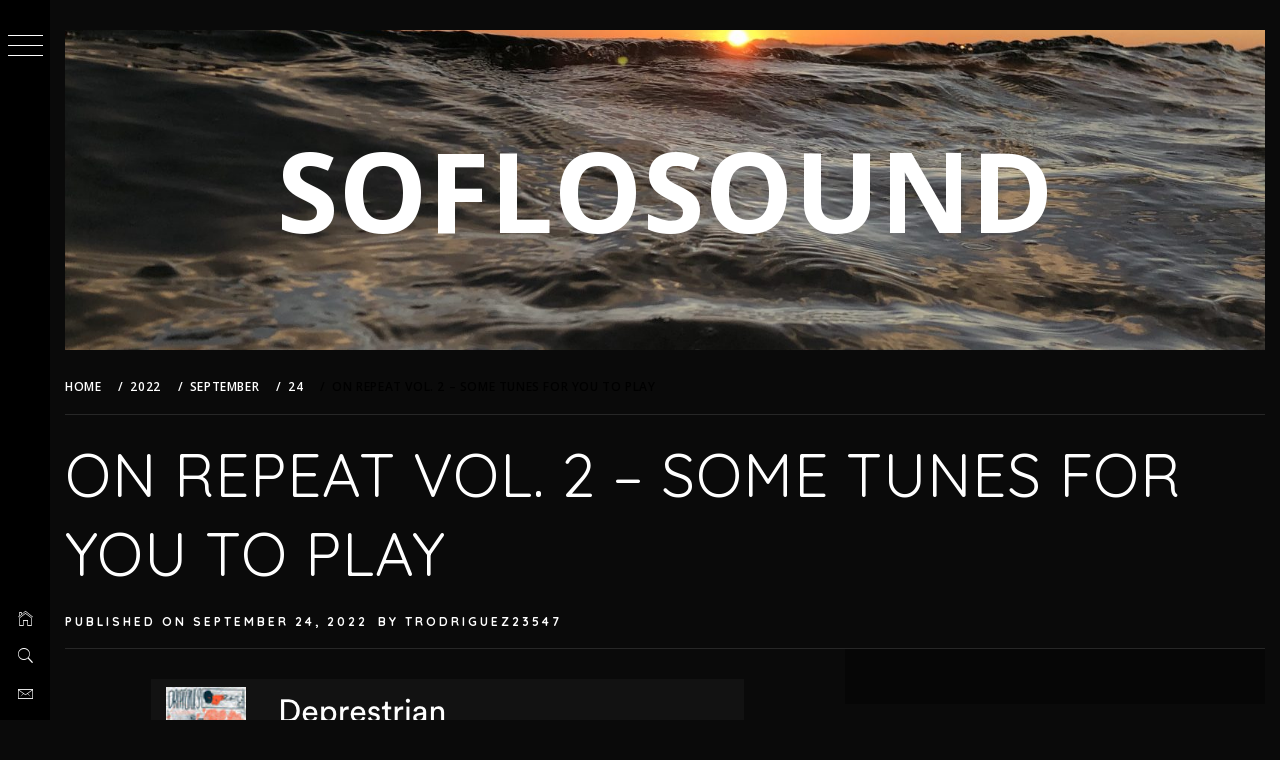

--- FILE ---
content_type: text/html; charset=UTF-8
request_url: https://soflosound.com/2022/09/24/on-repeat-vol-2-some-tunes-for-you-to-play/
body_size: 77281
content:
<!doctype html>
<html lang="en-US">
<head>
    <meta charset="UTF-8">
    <meta name="viewport" content="width=device-width, initial-scale=1">
    <link rel="profile" href="http://gmpg.org/xfn/11">
    <script async src="https://pagead2.googlesyndication.com/pagead/js/adsbygoogle.js?client=ca-pub-3651289558379188" crossorigin="anonymous"></script>
    <title>On Repeat Vol. 2 &#8211; Some Tunes for You to Play &#8211; SOFLOSOUND</title>
    <style type="text/css">
                body .primary-background,
        body button:hover,
        body button:focus,
        body input[type="button"]:hover,
        body input[type="reset"]:hover,
        body input[type="reset"]:focus,
        body input[type="submit"]:hover,
        body input[type="submit"]:focus,
        body .widget .social-widget-menu ul li,
        body .comments-area .comment-list .reply,
        body .slide-categories a:hover,
        body .slide-categories a:focus,
        body .widget .social-widget-menu ul li:hover a:before,
        body .widget .social-widget-menu ul li:focus a:before,
        body .ham,
        body .ham:before,
        body .ham:after,
        body .btn-load-more {
            background: #243030;
        }

                body .secondary-background,
        body .wp-block-quote,
        body button,
        body input[type="button"],
        body input[type="reset"],
        body input[type="submit"],
        body .widget.widget_minimal_grid_tab_posts_widget ul.nav-tabs li.active a,
        body .widget.widget_minimal_grid_tab_posts_widget ul.nav-tabs > li > a:focus,
        body .widget.widget_minimal_grid_tab_posts_widget ul.nav-tabs > li > a:hover,
        body .author-info .author-social > a:hover,
        body .author-info .author-social > a:focus,
        body .widget .social-widget-menu ul li a:before,
        body .widget .social-widget-menu ul li:hover,
        body .widget .social-widget-menu ul li:focus,
        body .moretag,
        body .moretag,
        body .thememattic-search-icon:before,
        body .slide-categories a,
        body .search-button.active .thememattic-search-icon:before,
        body .search-button.active .thememattic-search-icon:after,
        body .btn-load-more:hover,
        body .btn-load-more:focus {
            background: #fc2020;
        }

        body .sticky header:before,
        body a:hover,
        body a:focus,
        body a:active,
        body .main-navigation .menu-wrapper > ul > li.current-menu-item > a,
        body .main-navigation .menu-wrapper > ul > li:hover > a,
        body .main-navigation .menu-wrapper > ul > li:focus > a,
        body .sidr a:hover,
        body .sidr a:focus,
        body .page-numbers.current {
            color: #fc2020;
        }

        body .ajax-loader,
        body .thememattic-search-icon:after {
            border-color: #fc2020 !important;
        }

                body .section-recommended.section-bg {
            background: #f9e3d2;
        }

                body .section-recommended.section-bg .home-full-grid-cat-section,
        body .section-recommended.section-bg .home-full-grid-cat-section a {
            color: #333;
        }

                body,
        body .primary-font,
        body .site .site-title,
        body .section-title{
            font-family: Open Sans !important;
        }

                body .main-navigation #primary-menu li a,
        body h1, body h2, body h3, body h4, body h5, body h6,
        body .secondary-font,
        body .prime-excerpt,
        body blockquote,
        body.single .entry-content:before, .page .entry-content:before,
        .cat-links, .tags-links, .posted-on, .byline, .comments-link, .edit-link, .entry-meta-cat a{
            font-family: Quicksand !important;
        }

        
        @media only screen and (min-width: 991px) {
            .site-content .site-header-two .site-branding .site-title {
                font-size: 7em !important;
            }

                body, body button, body input, body select, body textarea, body p {
            font-size: 16px !important;
        }

                body h1 {
            font-size: 34px;
        }

                body h2,
        h2.entry-title {
            font-size: 28px;
        }

                body h3 {
            font-size: 24px;
        }

                body h4 {
            font-size: 18px;
        }

                body h5 {
            font-size: 14px;
        }

                body .masonry-grid.masonry-col article .entry-content,
        body .masonry-grid.masonry-col article .entry-content p {
            font-size: 14px !important;
        }

                body .footer-widget-area {
            background: #060606;
        }

                body .footer-widget-area,
        body .site-footer .widget-title,
        body .site-footer,
        body .site-footer a,
        body .site-footer a:visited {
            color: #fff;
        }

            </style>
    <meta name='robots' content='max-image-preview:large' />
	<style>img:is([sizes="auto" i], [sizes^="auto," i]) { contain-intrinsic-size: 3000px 1500px }</style>
	
            <script data-no-defer="1" data-ezscrex="false" data-cfasync="false" data-pagespeed-no-defer>
                const ctPublicFunctions = {"_ajax_nonce":"ff733400a6","_rest_nonce":"13067f0711","_ajax_url":"\/wp-admin\/admin-ajax.php","_rest_url":"https:\/\/soflosound.com\/wp-json\/","data__cookies_type":"native","data__ajax_type":"rest","text__wait_for_decoding":"Decoding the contact data, let us a few seconds to finish. Anti-Spam by CleanTalk","cookiePrefix":""}
            </script>
        
            <script data-no-defer="1" data-ezscrex="false" data-cfasync="false" data-pagespeed-no-defer>
                const ctPublic = {"_ajax_nonce":"ff733400a6","settings__forms__check_internal":"0","settings__forms__check_external":"0","settings__forms__search_test":"1","blog_home":"https:\/\/soflosound.com\/","pixel__setting":"0","pixel__enabled":false,"pixel__url":null,"data__email_check_before_post":1,"data__cookies_type":"native","data__key_is_ok":true,"data__visible_fields_required":true,"data__to_local_storage":[],"wl_brandname":"Anti-Spam by CleanTalk","wl_brandname_short":"CleanTalk","ct_checkjs_key":167949495}
            </script>
        <link rel='dns-prefetch' href='//fonts.googleapis.com' />
<link rel="alternate" type="application/rss+xml" title="SOFLOSOUND &raquo; Feed" href="https://soflosound.com/feed/" />
<link rel="alternate" type="application/rss+xml" title="SOFLOSOUND &raquo; Comments Feed" href="https://soflosound.com/comments/feed/" />
<link rel="alternate" type="application/rss+xml" title="SOFLOSOUND &raquo; On Repeat Vol. 2 &#8211; Some Tunes for You to Play Comments Feed" href="https://soflosound.com/2022/09/24/on-repeat-vol-2-some-tunes-for-you-to-play/feed/" />
		<!-- This site uses the Google Analytics by ExactMetrics plugin v7.17 - Using Analytics tracking - https://www.exactmetrics.com/ -->
		<!-- Note: ExactMetrics is not currently configured on this site. The site owner needs to authenticate with Google Analytics in the ExactMetrics settings panel. -->
					<!-- No tracking code set -->
				<!-- / Google Analytics by ExactMetrics -->
		<script type="text/javascript">
/* <![CDATA[ */
window._wpemojiSettings = {"baseUrl":"https:\/\/s.w.org\/images\/core\/emoji\/16.0.1\/72x72\/","ext":".png","svgUrl":"https:\/\/s.w.org\/images\/core\/emoji\/16.0.1\/svg\/","svgExt":".svg","source":{"concatemoji":"https:\/\/soflosound.com\/wp-includes\/js\/wp-emoji-release.min.js?ver=6.8.3"}};
/*! This file is auto-generated */
!function(s,n){var o,i,e;function c(e){try{var t={supportTests:e,timestamp:(new Date).valueOf()};sessionStorage.setItem(o,JSON.stringify(t))}catch(e){}}function p(e,t,n){e.clearRect(0,0,e.canvas.width,e.canvas.height),e.fillText(t,0,0);var t=new Uint32Array(e.getImageData(0,0,e.canvas.width,e.canvas.height).data),a=(e.clearRect(0,0,e.canvas.width,e.canvas.height),e.fillText(n,0,0),new Uint32Array(e.getImageData(0,0,e.canvas.width,e.canvas.height).data));return t.every(function(e,t){return e===a[t]})}function u(e,t){e.clearRect(0,0,e.canvas.width,e.canvas.height),e.fillText(t,0,0);for(var n=e.getImageData(16,16,1,1),a=0;a<n.data.length;a++)if(0!==n.data[a])return!1;return!0}function f(e,t,n,a){switch(t){case"flag":return n(e,"\ud83c\udff3\ufe0f\u200d\u26a7\ufe0f","\ud83c\udff3\ufe0f\u200b\u26a7\ufe0f")?!1:!n(e,"\ud83c\udde8\ud83c\uddf6","\ud83c\udde8\u200b\ud83c\uddf6")&&!n(e,"\ud83c\udff4\udb40\udc67\udb40\udc62\udb40\udc65\udb40\udc6e\udb40\udc67\udb40\udc7f","\ud83c\udff4\u200b\udb40\udc67\u200b\udb40\udc62\u200b\udb40\udc65\u200b\udb40\udc6e\u200b\udb40\udc67\u200b\udb40\udc7f");case"emoji":return!a(e,"\ud83e\udedf")}return!1}function g(e,t,n,a){var r="undefined"!=typeof WorkerGlobalScope&&self instanceof WorkerGlobalScope?new OffscreenCanvas(300,150):s.createElement("canvas"),o=r.getContext("2d",{willReadFrequently:!0}),i=(o.textBaseline="top",o.font="600 32px Arial",{});return e.forEach(function(e){i[e]=t(o,e,n,a)}),i}function t(e){var t=s.createElement("script");t.src=e,t.defer=!0,s.head.appendChild(t)}"undefined"!=typeof Promise&&(o="wpEmojiSettingsSupports",i=["flag","emoji"],n.supports={everything:!0,everythingExceptFlag:!0},e=new Promise(function(e){s.addEventListener("DOMContentLoaded",e,{once:!0})}),new Promise(function(t){var n=function(){try{var e=JSON.parse(sessionStorage.getItem(o));if("object"==typeof e&&"number"==typeof e.timestamp&&(new Date).valueOf()<e.timestamp+604800&&"object"==typeof e.supportTests)return e.supportTests}catch(e){}return null}();if(!n){if("undefined"!=typeof Worker&&"undefined"!=typeof OffscreenCanvas&&"undefined"!=typeof URL&&URL.createObjectURL&&"undefined"!=typeof Blob)try{var e="postMessage("+g.toString()+"("+[JSON.stringify(i),f.toString(),p.toString(),u.toString()].join(",")+"));",a=new Blob([e],{type:"text/javascript"}),r=new Worker(URL.createObjectURL(a),{name:"wpTestEmojiSupports"});return void(r.onmessage=function(e){c(n=e.data),r.terminate(),t(n)})}catch(e){}c(n=g(i,f,p,u))}t(n)}).then(function(e){for(var t in e)n.supports[t]=e[t],n.supports.everything=n.supports.everything&&n.supports[t],"flag"!==t&&(n.supports.everythingExceptFlag=n.supports.everythingExceptFlag&&n.supports[t]);n.supports.everythingExceptFlag=n.supports.everythingExceptFlag&&!n.supports.flag,n.DOMReady=!1,n.readyCallback=function(){n.DOMReady=!0}}).then(function(){return e}).then(function(){var e;n.supports.everything||(n.readyCallback(),(e=n.source||{}).concatemoji?t(e.concatemoji):e.wpemoji&&e.twemoji&&(t(e.twemoji),t(e.wpemoji)))}))}((window,document),window._wpemojiSettings);
/* ]]> */
</script>
<style id='wp-emoji-styles-inline-css' type='text/css'>

	img.wp-smiley, img.emoji {
		display: inline !important;
		border: none !important;
		box-shadow: none !important;
		height: 1em !important;
		width: 1em !important;
		margin: 0 0.07em !important;
		vertical-align: -0.1em !important;
		background: none !important;
		padding: 0 !important;
	}
</style>
<link rel='stylesheet' id='wp-block-library-css' href='https://soflosound.com/wp-includes/css/dist/block-library/style.min.css?ver=6.8.3' type='text/css' media='all' />
<style id='classic-theme-styles-inline-css' type='text/css'>
/*! This file is auto-generated */
.wp-block-button__link{color:#fff;background-color:#32373c;border-radius:9999px;box-shadow:none;text-decoration:none;padding:calc(.667em + 2px) calc(1.333em + 2px);font-size:1.125em}.wp-block-file__button{background:#32373c;color:#fff;text-decoration:none}
</style>
<style id='global-styles-inline-css' type='text/css'>
:root{--wp--preset--aspect-ratio--square: 1;--wp--preset--aspect-ratio--4-3: 4/3;--wp--preset--aspect-ratio--3-4: 3/4;--wp--preset--aspect-ratio--3-2: 3/2;--wp--preset--aspect-ratio--2-3: 2/3;--wp--preset--aspect-ratio--16-9: 16/9;--wp--preset--aspect-ratio--9-16: 9/16;--wp--preset--color--black: #000000;--wp--preset--color--cyan-bluish-gray: #abb8c3;--wp--preset--color--white: #ffffff;--wp--preset--color--pale-pink: #f78da7;--wp--preset--color--vivid-red: #cf2e2e;--wp--preset--color--luminous-vivid-orange: #ff6900;--wp--preset--color--luminous-vivid-amber: #fcb900;--wp--preset--color--light-green-cyan: #7bdcb5;--wp--preset--color--vivid-green-cyan: #00d084;--wp--preset--color--pale-cyan-blue: #8ed1fc;--wp--preset--color--vivid-cyan-blue: #0693e3;--wp--preset--color--vivid-purple: #9b51e0;--wp--preset--gradient--vivid-cyan-blue-to-vivid-purple: linear-gradient(135deg,rgba(6,147,227,1) 0%,rgb(155,81,224) 100%);--wp--preset--gradient--light-green-cyan-to-vivid-green-cyan: linear-gradient(135deg,rgb(122,220,180) 0%,rgb(0,208,130) 100%);--wp--preset--gradient--luminous-vivid-amber-to-luminous-vivid-orange: linear-gradient(135deg,rgba(252,185,0,1) 0%,rgba(255,105,0,1) 100%);--wp--preset--gradient--luminous-vivid-orange-to-vivid-red: linear-gradient(135deg,rgba(255,105,0,1) 0%,rgb(207,46,46) 100%);--wp--preset--gradient--very-light-gray-to-cyan-bluish-gray: linear-gradient(135deg,rgb(238,238,238) 0%,rgb(169,184,195) 100%);--wp--preset--gradient--cool-to-warm-spectrum: linear-gradient(135deg,rgb(74,234,220) 0%,rgb(151,120,209) 20%,rgb(207,42,186) 40%,rgb(238,44,130) 60%,rgb(251,105,98) 80%,rgb(254,248,76) 100%);--wp--preset--gradient--blush-light-purple: linear-gradient(135deg,rgb(255,206,236) 0%,rgb(152,150,240) 100%);--wp--preset--gradient--blush-bordeaux: linear-gradient(135deg,rgb(254,205,165) 0%,rgb(254,45,45) 50%,rgb(107,0,62) 100%);--wp--preset--gradient--luminous-dusk: linear-gradient(135deg,rgb(255,203,112) 0%,rgb(199,81,192) 50%,rgb(65,88,208) 100%);--wp--preset--gradient--pale-ocean: linear-gradient(135deg,rgb(255,245,203) 0%,rgb(182,227,212) 50%,rgb(51,167,181) 100%);--wp--preset--gradient--electric-grass: linear-gradient(135deg,rgb(202,248,128) 0%,rgb(113,206,126) 100%);--wp--preset--gradient--midnight: linear-gradient(135deg,rgb(2,3,129) 0%,rgb(40,116,252) 100%);--wp--preset--font-size--small: 13px;--wp--preset--font-size--medium: 20px;--wp--preset--font-size--large: 36px;--wp--preset--font-size--x-large: 42px;--wp--preset--spacing--20: 0.44rem;--wp--preset--spacing--30: 0.67rem;--wp--preset--spacing--40: 1rem;--wp--preset--spacing--50: 1.5rem;--wp--preset--spacing--60: 2.25rem;--wp--preset--spacing--70: 3.38rem;--wp--preset--spacing--80: 5.06rem;--wp--preset--shadow--natural: 6px 6px 9px rgba(0, 0, 0, 0.2);--wp--preset--shadow--deep: 12px 12px 50px rgba(0, 0, 0, 0.4);--wp--preset--shadow--sharp: 6px 6px 0px rgba(0, 0, 0, 0.2);--wp--preset--shadow--outlined: 6px 6px 0px -3px rgba(255, 255, 255, 1), 6px 6px rgba(0, 0, 0, 1);--wp--preset--shadow--crisp: 6px 6px 0px rgba(0, 0, 0, 1);}:where(.is-layout-flex){gap: 0.5em;}:where(.is-layout-grid){gap: 0.5em;}body .is-layout-flex{display: flex;}.is-layout-flex{flex-wrap: wrap;align-items: center;}.is-layout-flex > :is(*, div){margin: 0;}body .is-layout-grid{display: grid;}.is-layout-grid > :is(*, div){margin: 0;}:where(.wp-block-columns.is-layout-flex){gap: 2em;}:where(.wp-block-columns.is-layout-grid){gap: 2em;}:where(.wp-block-post-template.is-layout-flex){gap: 1.25em;}:where(.wp-block-post-template.is-layout-grid){gap: 1.25em;}.has-black-color{color: var(--wp--preset--color--black) !important;}.has-cyan-bluish-gray-color{color: var(--wp--preset--color--cyan-bluish-gray) !important;}.has-white-color{color: var(--wp--preset--color--white) !important;}.has-pale-pink-color{color: var(--wp--preset--color--pale-pink) !important;}.has-vivid-red-color{color: var(--wp--preset--color--vivid-red) !important;}.has-luminous-vivid-orange-color{color: var(--wp--preset--color--luminous-vivid-orange) !important;}.has-luminous-vivid-amber-color{color: var(--wp--preset--color--luminous-vivid-amber) !important;}.has-light-green-cyan-color{color: var(--wp--preset--color--light-green-cyan) !important;}.has-vivid-green-cyan-color{color: var(--wp--preset--color--vivid-green-cyan) !important;}.has-pale-cyan-blue-color{color: var(--wp--preset--color--pale-cyan-blue) !important;}.has-vivid-cyan-blue-color{color: var(--wp--preset--color--vivid-cyan-blue) !important;}.has-vivid-purple-color{color: var(--wp--preset--color--vivid-purple) !important;}.has-black-background-color{background-color: var(--wp--preset--color--black) !important;}.has-cyan-bluish-gray-background-color{background-color: var(--wp--preset--color--cyan-bluish-gray) !important;}.has-white-background-color{background-color: var(--wp--preset--color--white) !important;}.has-pale-pink-background-color{background-color: var(--wp--preset--color--pale-pink) !important;}.has-vivid-red-background-color{background-color: var(--wp--preset--color--vivid-red) !important;}.has-luminous-vivid-orange-background-color{background-color: var(--wp--preset--color--luminous-vivid-orange) !important;}.has-luminous-vivid-amber-background-color{background-color: var(--wp--preset--color--luminous-vivid-amber) !important;}.has-light-green-cyan-background-color{background-color: var(--wp--preset--color--light-green-cyan) !important;}.has-vivid-green-cyan-background-color{background-color: var(--wp--preset--color--vivid-green-cyan) !important;}.has-pale-cyan-blue-background-color{background-color: var(--wp--preset--color--pale-cyan-blue) !important;}.has-vivid-cyan-blue-background-color{background-color: var(--wp--preset--color--vivid-cyan-blue) !important;}.has-vivid-purple-background-color{background-color: var(--wp--preset--color--vivid-purple) !important;}.has-black-border-color{border-color: var(--wp--preset--color--black) !important;}.has-cyan-bluish-gray-border-color{border-color: var(--wp--preset--color--cyan-bluish-gray) !important;}.has-white-border-color{border-color: var(--wp--preset--color--white) !important;}.has-pale-pink-border-color{border-color: var(--wp--preset--color--pale-pink) !important;}.has-vivid-red-border-color{border-color: var(--wp--preset--color--vivid-red) !important;}.has-luminous-vivid-orange-border-color{border-color: var(--wp--preset--color--luminous-vivid-orange) !important;}.has-luminous-vivid-amber-border-color{border-color: var(--wp--preset--color--luminous-vivid-amber) !important;}.has-light-green-cyan-border-color{border-color: var(--wp--preset--color--light-green-cyan) !important;}.has-vivid-green-cyan-border-color{border-color: var(--wp--preset--color--vivid-green-cyan) !important;}.has-pale-cyan-blue-border-color{border-color: var(--wp--preset--color--pale-cyan-blue) !important;}.has-vivid-cyan-blue-border-color{border-color: var(--wp--preset--color--vivid-cyan-blue) !important;}.has-vivid-purple-border-color{border-color: var(--wp--preset--color--vivid-purple) !important;}.has-vivid-cyan-blue-to-vivid-purple-gradient-background{background: var(--wp--preset--gradient--vivid-cyan-blue-to-vivid-purple) !important;}.has-light-green-cyan-to-vivid-green-cyan-gradient-background{background: var(--wp--preset--gradient--light-green-cyan-to-vivid-green-cyan) !important;}.has-luminous-vivid-amber-to-luminous-vivid-orange-gradient-background{background: var(--wp--preset--gradient--luminous-vivid-amber-to-luminous-vivid-orange) !important;}.has-luminous-vivid-orange-to-vivid-red-gradient-background{background: var(--wp--preset--gradient--luminous-vivid-orange-to-vivid-red) !important;}.has-very-light-gray-to-cyan-bluish-gray-gradient-background{background: var(--wp--preset--gradient--very-light-gray-to-cyan-bluish-gray) !important;}.has-cool-to-warm-spectrum-gradient-background{background: var(--wp--preset--gradient--cool-to-warm-spectrum) !important;}.has-blush-light-purple-gradient-background{background: var(--wp--preset--gradient--blush-light-purple) !important;}.has-blush-bordeaux-gradient-background{background: var(--wp--preset--gradient--blush-bordeaux) !important;}.has-luminous-dusk-gradient-background{background: var(--wp--preset--gradient--luminous-dusk) !important;}.has-pale-ocean-gradient-background{background: var(--wp--preset--gradient--pale-ocean) !important;}.has-electric-grass-gradient-background{background: var(--wp--preset--gradient--electric-grass) !important;}.has-midnight-gradient-background{background: var(--wp--preset--gradient--midnight) !important;}.has-small-font-size{font-size: var(--wp--preset--font-size--small) !important;}.has-medium-font-size{font-size: var(--wp--preset--font-size--medium) !important;}.has-large-font-size{font-size: var(--wp--preset--font-size--large) !important;}.has-x-large-font-size{font-size: var(--wp--preset--font-size--x-large) !important;}
:where(.wp-block-post-template.is-layout-flex){gap: 1.25em;}:where(.wp-block-post-template.is-layout-grid){gap: 1.25em;}
:where(.wp-block-columns.is-layout-flex){gap: 2em;}:where(.wp-block-columns.is-layout-grid){gap: 2em;}
:root :where(.wp-block-pullquote){font-size: 1.5em;line-height: 1.6;}
</style>
<link rel='stylesheet' id='ct_public_css-css' href='https://soflosound.com/wp-content/plugins/cleantalk-spam-protect/css/cleantalk-public.min.css?ver=6.13' type='text/css' media='all' />
<link rel='stylesheet' id='ionicons-css' href='https://soflosound.com/wp-content/themes/minimal-grid/assets/lib/ionicons/css/ionicons.min.css?ver=6.8.3' type='text/css' media='all' />
<link rel='stylesheet' id='bootstrap-css' href='https://soflosound.com/wp-content/themes/minimal-grid/assets/lib/bootstrap/css/bootstrap.min.css?ver=6.8.3' type='text/css' media='all' />
<link rel='stylesheet' id='magnific-popup-css' href='https://soflosound.com/wp-content/themes/minimal-grid/assets/lib/magnific-popup/magnific-popup.css?ver=6.8.3' type='text/css' media='all' />
<link rel='stylesheet' id='slick-css' href='https://soflosound.com/wp-content/themes/minimal-grid/assets/lib/slick/css/slick.min.css?ver=6.8.3' type='text/css' media='all' />
<link rel='stylesheet' id='mediaelement-css' href='https://soflosound.com/wp-includes/js/mediaelement/mediaelementplayer-legacy.min.css?ver=4.2.17' type='text/css' media='all' />
<link rel='stylesheet' id='wp-mediaelement-css' href='https://soflosound.com/wp-includes/js/mediaelement/wp-mediaelement.min.css?ver=6.8.3' type='text/css' media='all' />
<link rel='stylesheet' id='minimal-grid-style-css' href='https://soflosound.com/wp-content/themes/minimal-dark/style.css?ver=6.8.3' type='text/css' media='all' />
<style id='minimal-grid-style-inline-css' type='text/css'>

			.post-navigation .nav-previous { background-image: url(https://soflosound.com/wp-content/uploads/2022/09/IMG_2177.jpg); }
			.post-navigation .nav-previous .post-title, .post-navigation .nav-previous a:hover .post-title, .post-navigation .nav-previous .meta-nav { color: #fff; }
			.post-navigation .nav-previous a:before { background-color: rgba(0, 0, 0, 0.4); }
		
</style>
<link rel='stylesheet' id='minimal-grid-google-fonts-css' href='https://fonts.googleapis.com/css?family=Open%20Sans:400,400italic,600,700|Quicksand:400,700' type='text/css' media='all' />
<link rel='stylesheet' id='minimal-grid-css' href='https://soflosound.com/wp-content/themes/minimal-grid/style.css?ver=6.8.3' type='text/css' media='all' />
<link rel='stylesheet' id='custom-css' href='https://soflosound.com/wp-content/themes/minimal-dark/custom.css?ver=6.8.3' type='text/css' media='all' />
<script type="text/javascript" src="https://soflosound.com/wp-includes/js/jquery/jquery.min.js?ver=3.7.1" id="jquery-core-js"></script>
<script type="text/javascript" src="https://soflosound.com/wp-includes/js/jquery/jquery-migrate.min.js?ver=3.4.1" id="jquery-migrate-js"></script>
<script type="text/javascript" data-pagespeed-no-defer src="https://soflosound.com/wp-content/plugins/cleantalk-spam-protect/js/apbct-public-bundle.min.js?ver=6.13" id="ct_public_functions-js"></script>
<link rel="https://api.w.org/" href="https://soflosound.com/wp-json/" /><link rel="alternate" title="JSON" type="application/json" href="https://soflosound.com/wp-json/wp/v2/posts/1954" /><link rel="EditURI" type="application/rsd+xml" title="RSD" href="https://soflosound.com/xmlrpc.php?rsd" />
<meta name="generator" content="WordPress 6.8.3" />
<link rel="canonical" href="https://soflosound.com/2022/09/24/on-repeat-vol-2-some-tunes-for-you-to-play/" />
<link rel='shortlink' href='https://soflosound.com/?p=1954' />
<link rel="alternate" title="oEmbed (JSON)" type="application/json+oembed" href="https://soflosound.com/wp-json/oembed/1.0/embed?url=https%3A%2F%2Fsoflosound.com%2F2022%2F09%2F24%2Fon-repeat-vol-2-some-tunes-for-you-to-play%2F" />
<link rel="alternate" title="oEmbed (XML)" type="text/xml+oembed" href="https://soflosound.com/wp-json/oembed/1.0/embed?url=https%3A%2F%2Fsoflosound.com%2F2022%2F09%2F24%2Fon-repeat-vol-2-some-tunes-for-you-to-play%2F&#038;format=xml" />
<link rel="pingback" href="https://soflosound.com/xmlrpc.php"><meta name="generator" content="Elementor 3.14.1; features: a11y_improvements, additional_custom_breakpoints; settings: css_print_method-external, google_font-enabled, font_display-auto">
<style type="text/css">.recentcomments a{display:inline !important;padding:0 !important;margin:0 !important;}</style><style type="text/css" id="custom-background-css">
body.custom-background { background-color: #0a0a0a; }
</style>
	<link rel="icon" href="https://soflosound.com/wp-content/uploads/2019/11/cropped-Screen-Shot-2019-11-08-at-8.48.13-AM-32x32.png" sizes="32x32" />
<link rel="icon" href="https://soflosound.com/wp-content/uploads/2019/11/cropped-Screen-Shot-2019-11-08-at-8.48.13-AM-192x192.png" sizes="192x192" />
<link rel="apple-touch-icon" href="https://soflosound.com/wp-content/uploads/2019/11/cropped-Screen-Shot-2019-11-08-at-8.48.13-AM-180x180.png" />
<meta name="msapplication-TileImage" content="https://soflosound.com/wp-content/uploads/2019/11/cropped-Screen-Shot-2019-11-08-at-8.48.13-AM-270x270.png" />
		<style type="text/css" id="wp-custom-css">
			.popup-search {
    background: #0a0a0acf;
	
.prime-excerpt {
		background: #0a0a0a;
	
.site-footer {
    background: #0a0a0a;
}		</style>
		</head>
<body class="wp-singular post-template-default single single-post postid-1954 single-format-standard custom-background wp-theme-minimal-grid wp-child-theme-minimal-dark thememattic-full-layout  elementor-default elementor-kit-1133">

<div class="preloader" >
    <div class="loader-wrapper">
        <div id="loader"></div>
    </div>
</div>


<aside id="thememattic-aside" class="aside-panel">
    <div class="menu-mobile">
        <div class="trigger-nav">
            <div class="trigger-icon nav-toogle menu-mobile-toogle">
                <a class="trigger-icon" href="#">
                    <span class="icon-bar top"></span>
                    <span class="icon-bar middle"></span>
                    <span class="icon-bar bottom"></span>
                </a>
            </div>
        </div>
        <div class="trigger-nav-right">
            <ul class="nav-right-options">
                <li>
                        <span class="icon-search">
                            <i class="thememattic-icon ion-ios-search"></i>
                        </span>
                </li>
                <li>
                    <a class="site-logo site-logo-mobile" href="https://soflosound.com">
                        <i class="thememattic-icon ion-ios-home-outline"></i>
                    </a>
                </li>
            </ul>
        </div>
    </div>

    <div class="aside-menu">
        <div class="nav-panel">
            <div class="trigger-nav">
                <div class="trigger-icon trigger-icon-wraper nav-toogle nav-panel-toogle">
                    <a class="trigger-icon" href="#">
                        <span class="icon-bar top"></span>
                        <span class="icon-bar middle"></span>
                        <span class="icon-bar bottom"></span>
                    </a>
                </div>
            </div>
            <div class="asidepanel-icon">
                <div class="asidepanel-icon__item">
                    <div class="contact-icons">
                        <a class="" href="https://soflosound.com">
                            <i class="thememattic-icon ion-ios-home-outline"></i>
                        </a>
                    </div>
                </div>
                <div class="asidepanel-icon__item">
                    <div class="contact-icons">
                        <span class="icon-search">
                            <i class="thememattic-icon ion-ios-search"></i>
                        </span>
                    </div>
                </div>
                <div class="asidepanel-icon__item">
                    <div class="contact-icons">
                                                <a href="mailto:tommyrod2000@gmail.com" target="_blank">
                            <span class="thememattic-icon ion-ios-email-outline"></span>
                        </a>
                    </div>
                </div>
            </div>
        </div>
        <div class="menu-panel">
            <div class="menu-panel-wrapper">
                <div class="site-branding">
                                            <p class="site-title"><a href="https://soflosound.com/"
                                                 rel="home">SOFLOSOUND</a></p>
                                    </div>
                <div class="thememattic-navigation">
                    <nav id="site-navigation" class="main-navigation">
                            <span class="toggle-menu" aria-controls="primary-menu" aria-expanded="false">
                                 <span class="screen-reader-text">
                                    Primary Menu                                </span>
                                <i class="ham"></i>
                            </span>
                        <div class="menu-wrapper"><ul id="primary-menu" class="menu"><li id="menu-item-1130" class="menu-item menu-item-type-post_type menu-item-object-page menu-item-home menu-item-1130"><a href="https://soflosound.com/">Home</a></li>
<li id="menu-item-1126" class="menu-item menu-item-type-post_type menu-item-object-page current_page_parent menu-item-1126"><a href="https://soflosound.com/album-reviews/">Album Reviews</a></li>
<li id="menu-item-1336" class="menu-item menu-item-type-post_type menu-item-object-page menu-item-1336"><a href="https://soflosound.com/music-previews/">Music Previews</a></li>
<li id="menu-item-1341" class="menu-item menu-item-type-post_type menu-item-object-page menu-item-1341"><a href="https://soflosound.com/song-reviews/">Song Reviews</a></li>
</ul></div>                    </nav><!-- #site-navigation -->
                                            <div class="header-social-icon hidden-xs">
                            <div class="social-icons">
                                                            </div>
                        </div>
                                    </div>
            </div>

            
        </div>
    </div>
</aside>

<div id="page" class="site">
    <a class="skip-link screen-reader-text" href="#content">Skip to content</a>
    <div class="popup-search">
        <div class="table-align">
            <div class="table-align-cell">
                <form role="search" method="get" class="search-form" action="https://soflosound.com/">
				<label>
					<span class="screen-reader-text">Search for:</span>
					<input type="search" class="search-field" placeholder="Search &hellip;" value="" name="s" />
				</label>
				<input type="submit" class="search-submit" value="Search" />
			<label class="apbct_special_field" id="apbct_label_id69107" for="apbct__email_id__search_form_69107">69107</label><input 
        id="apbct__email_id__search_form_69107" 
        class="apbct_special_field apbct__email_id__search_form"
        autocomplete="off" 
        name="apbct__email_id__search_form_69107"  
        type="text" 
        value="69107" 
        size="30" 
        apbct_event_id="69107"
        maxlength="200" 
    /><input 
        id="apbct_submit_id__search_form_69107" 
        class="apbct_special_field apbct__email_id__search_form"
        name="apbct_submit_id__search_form_69107"  
        type="submit" 
        size="30" 
        maxlength="200" 
        value="69107" 
    /></form>            </div>
        </div>
        <div class="close-popup"></div>
    </div>


    <div id="content" class="site-content">

        <div class="site-header-two data-bg" data-background="https://soflosound.com/wp-content/uploads/2019/08/cropped-6A85CE47-3E34-45E9-9E21-9628EDE251FC.jpeg">
            <div class="site-branding">
                                    <p class="site-title"><a href="https://soflosound.com/" rel="home">SOFLOSOUND</a></p>
                            </div>
                    </div>



                    <header class="inner-banner">

                <div class="primary-font thememattic-breadcrumb">
                    <div role="navigation" aria-label="Breadcrumbs" class="breadcrumb-trail breadcrumbs" itemprop="breadcrumb"><ul class="trail-items" itemscope itemtype="http://schema.org/BreadcrumbList"><meta name="numberOfItems" content="5" /><meta name="itemListOrder" content="Ascending" /><li itemprop="itemListElement" itemscope itemtype="http://schema.org/ListItem" class="trail-item trail-begin"><a href="https://soflosound.com/" rel="home" itemprop="item"><span itemprop="name">Home</span></a><meta itemprop="position" content="1" /></li><li itemprop="itemListElement" itemscope itemtype="http://schema.org/ListItem" class="trail-item"><a href="https://soflosound.com/2022/" itemprop="item"><span itemprop="name">2022</span></a><meta itemprop="position" content="2" /></li><li itemprop="itemListElement" itemscope itemtype="http://schema.org/ListItem" class="trail-item"><a href="https://soflosound.com/2022/09/" itemprop="item"><span itemprop="name">September</span></a><meta itemprop="position" content="3" /></li><li itemprop="itemListElement" itemscope itemtype="http://schema.org/ListItem" class="trail-item"><a href="https://soflosound.com/2022/09/24/" itemprop="item"><span itemprop="name">24</span></a><meta itemprop="position" content="4" /></li><li itemprop="itemListElement" itemscope itemtype="http://schema.org/ListItem" class="trail-item trail-end"><a href="https://soflosound.com/2022/09/24/on-repeat-vol-2-some-tunes-for-you-to-play/" itemprop="item"><span itemprop="name">On Repeat Vol. 2 &#8211; Some Tunes for You to Play</span></a><meta itemprop="position" content="5" /></li></ul></div>                </div>


                <h1 class="entry-title">On Repeat Vol. 2 &#8211; Some Tunes for You to Play</h1>                                    <div class="entry-header">
                        <div class="entry-meta">
                            <span class="posted-on">Published on <a href="https://soflosound.com/2022/09/24/on-repeat-vol-2-some-tunes-for-you-to-play/" rel="bookmark"><time class="entry-date published" datetime="2022-09-24T02:39:27+00:00">September 24, 2022</time><time class="updated" datetime="2022-09-25T20:48:17+00:00">September 25, 2022</time></a></span><span class="byline"> by <span class="author vcard"><a class="url fn n" href="https://soflosound.com/author/trodriguez23547/">trodriguez23547</a></span></span>                        </div>
                    </div>
                
            </header>
            
        <div class="content-inner-wrapper">
	<div id="primary" class="content-area">
		<main id="main" class="site-main">

		<article id="post-1954" class="post-1954 post type-post status-publish format-standard has-post-thumbnail hentry category-album-analysis category-album-reviews category-playlists category-song-reviews tag-dj-quik tag-driptones tag-driptones-deprestrian tag-flipturn tag-flipturn-sad-disco tag-ugk tag-xarissa tag-xarissa-manic-pixie-nightmare-girl">
        <div class="single-post">
                    <div class="thememattic-featured-image post-thumb">
                    <img width="593" height="428" src="https://soflosound.com/wp-content/uploads/2022/09/Screen-Shot-2022-09-23-at-10.37.03-PM.png" class="attachment-full size-full wp-post-image" alt="" decoding="async" fetchpriority="high" srcset="https://soflosound.com/wp-content/uploads/2022/09/Screen-Shot-2022-09-23-at-10.37.03-PM.png 593w, https://soflosound.com/wp-content/uploads/2022/09/Screen-Shot-2022-09-23-at-10.37.03-PM-300x217.png 300w, https://soflosound.com/wp-content/uploads/2022/09/Screen-Shot-2022-09-23-at-10.37.03-PM-480x346.png 480w" sizes="(max-width: 593px) 100vw, 593px" /> 
                                </div>
            <div class="entry-content" data-initials=""><div class="prime-excerpt">Join us as we talk about songs from Driptones, Xarissa, Rina Sawayama, Flipturn, UGK and more!</div>
<div style="height:20px" aria-hidden="true" class="wp-block-spacer"></div>



<p class="has-text-align-center"><em>By: Tommy &#8220;T-Rod&#8221; Rodriguez</em></p>



<div style="height:20px" aria-hidden="true" class="wp-block-spacer"></div>



<p>What has been on repeat for us here at SOFLOSOUND? Any new stuff, any old? Join me as I recommend some awesome tracks for you to check out!</p>



<div style="height:20px" aria-hidden="true" class="wp-block-spacer"></div>



<h2 class="has-text-align-center wp-block-heading">Driptones &#8211; &#8220;Deprestrian&#8221;</h2>



<div style="height:20px" aria-hidden="true" class="wp-block-spacer"></div>



<p>Driptones never miss with the singles man. The Gainesville indie band came through with another fantastic blend of pristine pop, wavy surf rock and the fire addition of several rhythmic changeups. The song is sad when you read between the lines of the lyrics, but the overall package is almost like a happy sadness. &#8220;Deprestrian&#8221; is instrumentally fantastic and aesthetically rich, making it a perfect addition to any number of playlists you got. </p>



<div style="height:20px" aria-hidden="true" class="wp-block-spacer"></div>



<h2 class="has-text-align-center wp-block-heading">Xarissa &#8211; &#8220;Manic Pixie Nightmare Girl&#8221;</h2>



<div style="height:20px" aria-hidden="true" class="wp-block-spacer"></div>



<p>If any song captures the energy of its title, its Gainesville visionary Xarissa&#8217;s &#8220;Manic Pixie Nightmare Girl.&#8221; The song is controlled chaos, with Xarissa&#8217;s incredible vocals grabbing your ears as the punk energy of the production blares on the chorus. The writing of the song is fantastic too, capturing the highs and implied lows of feeling that aforementioned chaos bubbling inside oneself. It&#8217;s a great balance of drama and genuine emotion, balancing the lyricism with a rock instrumental that slaps. Check this out. </p>



<div style="height:20px" aria-hidden="true" class="wp-block-spacer"></div>



<h2 class="has-text-align-center wp-block-heading">Blood Orange &#8211; &#8220;Wish&#8221;</h2>



<div style="height:20px" aria-hidden="true" class="wp-block-spacer"></div>



<p>Dev Hynes, aka Blood Orange, has been relatively quiet the past few years, so of course I was gonna jump on his new <em>Four Songs EP</em>. The whole project is classic Blood Orange, beautifully performed with a lot of zany twists on the alternative R&amp;B  sound Hynes came out with. &#8220;Wish&#8221; is by far my favorite, an electronic-based R&amp;B jam with driving kicks and really pretty keys and vocal layering. Hynes&#8217; writing is as great as always, minimal in terms of the quantity of words said but heavy on the heart. I hope a new Blood Orange project is on the way!</p>



<div style="height:20px" aria-hidden="true" class="wp-block-spacer"></div>



<h2 class="has-text-align-center wp-block-heading">UGK &#8211; &#8220;Int&#8217;l Players Anthem&#8221;</h2>



<div style="height:20px" aria-hidden="true" class="wp-block-spacer"></div>



<p>This past Monday I had a long car ride; what better time to fully dive into an artist&#8217;s catalogue? Texas rap duo UGK (comprised of Bun B and the late Pimp C) has one of the most solid collections of albums in the rap pantheon, with verses and instrumentals that display the South&#8217;s raw power and creativity. This track is arguably their most popular, a shimmering gospel-influenced banger that celebrates both the married and the pimp life with four slick verses sliding like butter across an insane beat. Bun B and Pimp C kill it as usual, and a healthy helping of late era Outkast verses make this rap song a transcendental experience. It&#8217;s one of those songs that deserves its overplayed status online.</p>



<div style="height:20px" aria-hidden="true" class="wp-block-spacer"></div>



<h2 class="has-text-align-center wp-block-heading">Rina Sawayama &#8211; &#8220;Hold the Girl&#8221;</h2>



<div style="height:20px" aria-hidden="true" class="wp-block-spacer"></div>



<p>The queen of genre bending has returned! Rina Sawayama&#8217;s latest album, <em>Hold the Girl</em> came out last week, and it&#8217;s once again a great blend of numerous influences and genres on a catchy pop format. The title track is easily my favorite, a cinematic song that is composed fantastically in order to emphasize the passion behind Rina&#8217;s writing; every beat drop, every use of instrumental experimentation is accompanied by a passionate performance. It&#8217;s hard to describe this song in words, as so many elements come together to create an instantly catchy and hard-hitting pop anthem. </p>



<div style="height:20px" aria-hidden="true" class="wp-block-spacer"></div>



<h2 class="has-text-align-center wp-block-heading">Freddie Gibbs &#8211; &#8220;Dark Hearted&#8221; </h2>



<div style="height:20px" aria-hidden="true" class="wp-block-spacer"></div>



<p>I almost missed this one. Freddie Gibbs is one of my favorite rappers <strong>period</strong>, so to see myself miss out on the rollout of his upcoming album left me with quite a bit of shame. Thankfully, we&#8217;re here and &#8220;Dark Hearted&#8221; is another great track. The beat is minimal, with somber keys and skeletal drums backing up Gibbs&#8217; ruminations on fear, drug dealing and his own faith. I think that it&#8217;s a nice blend of his classic rap style while throwing in a little more trendy pizazz, ala his singing or the generally clean sound of the mix. I have a strong feeling <em>Soul Sold Separately</em> will be somewhat like his 2015 record <em>Shadow of a Doubt</em>, but only time will tell. </p>



<div style="height:20px" aria-hidden="true" class="wp-block-spacer"></div>



<h2 class="has-text-align-center wp-block-heading">Mavi &#8211; &#8220;Baking Soda&#8221;</h2>



<div style="height:20px" aria-hidden="true" class="wp-block-spacer"></div>



<p>Mavi is a special lyricist. Having been put onto him by my good friend Thomas, I&#8217;ve always loved Mavi&#8217;s knack for heartfelt songwriting, unique production choices, and his sage wisdom. &#8220;Baking Soda&#8221; is a great teaser for his upcoming album<em> Laughing so Hard It Hurts</em>. The production is whimsically hard, with a playful guitar loop running over some hard hitting drums and weird shots of synthesizers. Mavi&#8217;s lyrics are cryptic but equally hard-hitting; he&#8217;s a master of his craft after all, and he conveys equal parts pain and pride here. The line &#8220;Intimately in the business of stretching out lessons/Crammed in the business of pressure investеd&#8221; still gives me pause. If you&#8217;re a fan of abstract, jazzy hip-hop this is right up your alley. </p>



<div style="height:20px" aria-hidden="true" class="wp-block-spacer"></div>



<h2 class="has-text-align-center wp-block-heading">Flipturn &#8211; &#8220;Sad Disco&#8221;</h2>



<div style="height:20px" aria-hidden="true" class="wp-block-spacer"></div>



<p>My first ever Gainesville live show was for indie titans Flipturn, so naturally their latest album has been on loop for me. <em>Shadowglow</em> is a great record front to back, but goddamn is &#8220;Sad Disco&#8221; such a perfect song. It blends the band&#8217;s classy vocal style with a jaunty guitar line and great use of tension as the rhythm appears and disappears to emphasize the song&#8217;s emotion. It is a sad song, yes, but it&#8217;s also so fun and so goddamn catchy that it&#8217;s impossible to ignore. (Expect a catchup review on this and a few other records soon!)</p>



<div style="height:20px" aria-hidden="true" class="wp-block-spacer"></div>



<h2 class="has-text-align-center wp-block-heading">Weezer &#8211; &#8220;Can&#8217;t Dance, Don&#8217;t Ask Me&#8221;</h2>



<div style="height:20px" aria-hidden="true" class="wp-block-spacer"></div>



<p>Weezer, prolific as ever, has dropped their third EP of the year, the Autumn release of their <em>SZNS</em> series. While I haven&#8217;t listened to the rest of the EP, I gotta say this track impressed. The instrumental of this track is great, blending polished pop production with some heavy guitar riffs and nice tempo changeups. Rivers&#8217; songwriting is on point, equal parts goofy and heartfelt, and the actual structure of the song lends to the hooks hitting like a truck. It&#8217;s a solid power pop track, so consider me interested in this new EP.</p>



<div style="height:34px" aria-hidden="true" class="wp-block-spacer"></div>



<h2 class="has-text-align-center wp-block-heading">DJ Quik &#8211; &#8220;Pitch In Ona Party&#8221;</h2>



<div style="height:20px" aria-hidden="true" class="wp-block-spacer"></div>



<p>For the final addition of today&#8217;s release, I have to shout out DJ Quik&#8217;s incredible &#8220;Pitch In Ona Party.&#8221; One of my essential party songs, this song embodies what makes DJ Quik and West Coast rap so great: the beat&#8217;s a danceable mix of hearty kicks, synths, and soft guitar licks. Quik&#8217;s verses are excellent at portraying the vibe and mood of a house party, both the good and bad parts. The hook is one of the best rap music, perfectly engineered vocals confidently gliding over the beat. I can&#8217;t really think of any words to describe this track, other than perfect!</p>



<div style="height:20px" aria-hidden="true" class="wp-block-spacer"></div>



<figure class="wp-block-embed-spotify wp-block-embed is-type-rich is-provider-spotify wp-embed-aspect-21-9 wp-has-aspect-ratio"><div class="wp-block-embed__wrapper">
<iframe title="Spotify Embed: SOFLOSOUND On Repeat " style="border-radius: 12px" width="100%" height="352" frameborder="0" allowfullscreen allow="autoplay; clipboard-write; encrypted-media; fullscreen; picture-in-picture" loading="lazy" src="https://open.spotify.com/embed/playlist/1jZgEHsrH0VmCiM1Na3ax5?si=110a009288f64bfb&#038;utm_source=oembed"></iframe>
</div></figure>



<div style="height:20px" aria-hidden="true" class="wp-block-spacer"></div>


<p id="block-6abe8a2c-db12-4f2a-95bc-bc932c4f9b79" class="block-editor-block-list__block wp-block rich-text block-editor-rich-text__editable wp-block" tabindex="0" role="textbox" aria-label="Paragraph block" aria-multiline="true" data-block="6abe8a2c-db12-4f2a-95bc-bc932c4f9b79" data-type="core/paragraph" data-title="Paragraph"><em data-rich-text-format-boundary="true">SOFLOSOUND.COM is your one stop shop for a music fan’s music reviews, profiles, and essays. By the youth, for the youth, and allied with all oldheads, everywhere. Leave a comment below on what you want to see next!</em></p>
<p id="block-93aba5fa-d161-4490-8adb-02f35a2c481d" class="block-editor-block-list__block wp-block rich-text block-editor-rich-text__editable wp-block" tabindex="0" role="textbox" aria-label="Paragraph block" aria-multiline="true" data-block="93aba5fa-d161-4490-8adb-02f35a2c481d" data-type="core/paragraph" data-title="Paragraph"><span style="color: #3366ff;"><strong><em><a style="color: #3366ff;" href="https://soflosound.com/contact/" data-rich-text-format-boundary="true"><span style="color: #0000ff;">Hit up our contact page here to set up album previews, interviews, or for opportunities to work with us!</span></a></em></strong></span></p></div>            <footer class="entry-footer">
            <div class="entry-meta">
                <span class="cat-links"> <span class="thememattic-icon ion-ios-folder-outline"></span><a href="https://soflosound.com/category/album-analysis/" rel="category tag">Album Analysis</a>, <a href="https://soflosound.com/category/album-reviews/" rel="category tag">Album Reviews</a>, <a href="https://soflosound.com/category/playlists/" rel="category tag">Playlists</a>, <a href="https://soflosound.com/category/song-reviews/" rel="category tag">Song Reviews</a> </span><span class="tags-links"><span class="thememattic-icon ion-ios-pricetags-outline"></span><a href="https://soflosound.com/tag/dj-quik/" rel="tag">dj quik</a>, <a href="https://soflosound.com/tag/driptones/" rel="tag">Driptones</a>, <a href="https://soflosound.com/tag/driptones-deprestrian/" rel="tag">Driptones Deprestrian</a>, <a href="https://soflosound.com/tag/flipturn/" rel="tag">flipturn</a>, <a href="https://soflosound.com/tag/flipturn-sad-disco/" rel="tag">flipturn sad disco</a>, <a href="https://soflosound.com/tag/ugk/" rel="tag">ugk</a>, <a href="https://soflosound.com/tag/xarissa/" rel="tag">Xarissa</a>, <a href="https://soflosound.com/tag/xarissa-manic-pixie-nightmare-girl/" rel="tag">Xarissa manic pixie nightmare girl</a> </span>            </div>
        </footer><!-- .entry-footer -->
        </div>
</article>                        <section id="related-articles" class="page-section">
                                                            <header class="related-header">
                                    <h3 class="related-title">
                                        Related Articles                                    </h3>
                                </header>
                                                            <div class="entry-content">
                                <div class="row">
                                                                            <div class="col-sm-4">
                                            <div class="related-articles-wrapper">
                                                                                                    <div class="primary-background border-overlay">
                                                        <a href="https://soflosound.com/2020/12/11/soflosound-previews-rachel-ohnsman-glows-like-a-full-moon-on-moon-signs/" class="bg-image bg-image-1">
                                                            <img width="1600" height="786" src="https://soflosound.com/wp-content/uploads/2020/12/aphro-promo-1.jpg" class="attachment-1501 size-1501 wp-post-image" alt="" medium="" decoding="async" srcset="https://soflosound.com/wp-content/uploads/2020/12/aphro-promo-1.jpg 1600w, https://soflosound.com/wp-content/uploads/2020/12/aphro-promo-1-300x147.jpg 300w, https://soflosound.com/wp-content/uploads/2020/12/aphro-promo-1-1024x503.jpg 1024w, https://soflosound.com/wp-content/uploads/2020/12/aphro-promo-1-768x377.jpg 768w, https://soflosound.com/wp-content/uploads/2020/12/aphro-promo-1-1536x755.jpg 1536w, https://soflosound.com/wp-content/uploads/2020/12/aphro-promo-1-480x236.jpg 480w" sizes="(max-width: 1600px) 100vw, 1600px" />                                                        </a>
                                                    </div>
                                                                                                <div class="related-article-title">
                                                    <h4 class="primary-font">
                                                        <a href="https://soflosound.com/2020/12/11/soflosound-previews-rachel-ohnsman-glows-like-a-full-moon-on-moon-signs/">SOFLOSOUND Previews &#8211; Rachel Ohnsman Glows like a Full Moon on &#8220;Moon Songs&#8221;</a>
                                                    </h4>
                                                </div><!-- .related-article-title -->
                                            </div>
                                        </div>
                                                                            <div class="col-sm-4">
                                            <div class="related-articles-wrapper">
                                                                                                    <div class="primary-background border-overlay">
                                                        <a href="https://soflosound.com/2024/12/07/kendrick-lamar-gnx-review/" class="bg-image bg-image-1">
                                                            <img width="640" height="640" src="https://soflosound.com/wp-content/uploads/2024/12/IMG_5973.jpeg" class="attachment-2305 size-2305 wp-post-image" alt="" medium="" decoding="async" srcset="https://soflosound.com/wp-content/uploads/2024/12/IMG_5973.jpeg 640w, https://soflosound.com/wp-content/uploads/2024/12/IMG_5973-300x300.jpeg 300w, https://soflosound.com/wp-content/uploads/2024/12/IMG_5973-150x150.jpeg 150w, https://soflosound.com/wp-content/uploads/2024/12/IMG_5973-480x480.jpeg 480w" sizes="(max-width: 640px) 100vw, 640px" />                                                        </a>
                                                    </div>
                                                                                                <div class="related-article-title">
                                                    <h4 class="primary-font">
                                                        <a href="https://soflosound.com/2024/12/07/kendrick-lamar-gnx-review/">Kendrick Lamar &#8211; GNX Review</a>
                                                    </h4>
                                                </div><!-- .related-article-title -->
                                            </div>
                                        </div>
                                                                            <div class="col-sm-4">
                                            <div class="related-articles-wrapper">
                                                                                                    <div class="primary-background border-overlay">
                                                        <a href="https://soflosound.com/2020/04/24/westside-gunn-pray-for-paris-album-review/" class="bg-image bg-image-1">
                                                            <img width="320" height="320" src="https://soflosound.com/wp-content/uploads/2020/04/prayforparis.jpg" class="attachment-1052 size-1052 wp-post-image" alt="" medium="" decoding="async" loading="lazy" srcset="https://soflosound.com/wp-content/uploads/2020/04/prayforparis.jpg 320w, https://soflosound.com/wp-content/uploads/2020/04/prayforparis-150x150.jpg 150w, https://soflosound.com/wp-content/uploads/2020/04/prayforparis-300x300.jpg 300w" sizes="auto, (max-width: 320px) 100vw, 320px" />                                                        </a>
                                                    </div>
                                                                                                <div class="related-article-title">
                                                    <h4 class="primary-font">
                                                        <a href="https://soflosound.com/2020/04/24/westside-gunn-pray-for-paris-album-review/">Westside Gunn &#8211; Pray for Paris Album Review</a>
                                                    </h4>
                                                </div><!-- .related-article-title -->
                                            </div>
                                        </div>
                                                                    </div>
                            </div><!-- .entry-content-->
                        </section>
                    
	<nav class="navigation post-navigation" aria-label="Posts">
		<h2 class="screen-reader-text">Post navigation</h2>
		<div class="nav-links"><div class="nav-previous"><a href="https://soflosound.com/2022/09/13/on-repeat-vol-1-some-tunes-for-you-to-play/" rel="prev"><span class="meta-nav" aria-hidden="true">Previous</span> <span class="screen-reader-text">Previous post:</span> <span class="post-title">On Repeat Vol.1 &#8211; Some Tunes for You to Play</span></a></div><div class="nav-next"><a href="https://soflosound.com/2022/10/03/soflosound-review-pack-july-august-slump6s-flipturn-black-thought-dangermouse-megan-thee-stallion/" rel="next"><span class="meta-nav" aria-hidden="true">Next</span> <span class="screen-reader-text">Next post:</span> <span class="post-title">SOFLOSOUND Review Pack (July &#8211; August) &#8211; Slump6s, Flipturn, Black Thought &#038; Dangermouse &#038; Megan Thee Stallion</span></a></div></div>
	</nav>
<div id="comments" class="comments-area">

		<div id="respond" class="comment-respond">
		<h3 id="reply-title" class="comment-reply-title">Leave a Reply <small><a rel="nofollow" id="cancel-comment-reply-link" href="/2022/09/24/on-repeat-vol-2-some-tunes-for-you-to-play/#respond" style="display:none;">Cancel reply</a></small></h3><form action="https://soflosound.com/wp-comments-post.php" method="post" id="commentform" class="comment-form"><p class="comment-notes"><span id="email-notes">Your email address will not be published.</span> <span class="required-field-message">Required fields are marked <span class="required">*</span></span></p><p class="comment-form-comment"><label for="comment">Comment <span class="required">*</span></label> <textarea autocomplete="new-password"  id="fabedbb906"  name="fabedbb906"   cols="45" rows="8" maxlength="65525" required></textarea><textarea id="comment" aria-label="hp-comment" aria-hidden="true" name="comment" autocomplete="new-password" style="padding:0 !important;clip:rect(1px, 1px, 1px, 1px) !important;position:absolute !important;white-space:nowrap !important;height:1px !important;width:1px !important;overflow:hidden !important;" tabindex="-1"></textarea><script data-noptimize>document.getElementById("comment").setAttribute( "id", "aea9179cc89c9d990dfcb5642aa0155c" );document.getElementById("fabedbb906").setAttribute( "id", "comment" );</script></p><p class="comment-form-author"><label for="author">Name <span class="required">*</span></label> <input id="author" name="author" type="text" value="" size="30" maxlength="245" autocomplete="name" required /></p>
<p class="comment-form-email"><label for="email">Email <span class="required">*</span></label> <input id="email" name="email" type="email" value="" size="30" maxlength="100" aria-describedby="email-notes" autocomplete="email" required /></p>
<p class="comment-form-url"><label for="url">Website</label> <input id="url" name="url" type="url" value="" size="30" maxlength="200" autocomplete="url" /></p>
<p class="form-submit"><input name="submit" type="submit" id="submit" class="submit" value="Post Comment" /> <input type='hidden' name='comment_post_ID' value='1954' id='comment_post_ID' />
<input type='hidden' name='comment_parent' id='comment_parent' value='0' />
</p><input type="hidden" id="ct_checkjs_c8ffe9a587b126f152ed3d89a146b445" name="ct_checkjs" value="0" /><p style="display: none !important;"><label>&#916;<textarea name="ak_hp_textarea" cols="45" rows="8" maxlength="100"></textarea></label><input type="hidden" id="ak_js_1" name="ak_js" value="177"/><script>document.getElementById( "ak_js_1" ).setAttribute( "value", ( new Date() ).getTime() );</script></p></form>	</div><!-- #respond -->
	
</div><!-- #comments -->

		</main><!-- #main -->
	</div><!-- #primary -->


<aside id="secondary" class="widget-area">
    <div class="theiaStickySidebar">
		<div class="sidebar-bg">
			<div id="text-3" class="widget widget_text">			<div class="textwidget"></div>
		</div>		</div>
	</div>
</aside><!-- #secondary -->
</div>

<footer id="colophon" class="site-footer">
            <div class="footer-widget-area">
            <div class="row row-collapse">
                                            <div class="col-md-4">
                            <div id="recent-comments-2" class="widget widget_recent_comments"><h2 class="widget-title">Recent Comments</h2><ul id="recentcomments"><li class="recentcomments"><span class="comment-author-link"><a href="https://xn--42cfi3dj2bexg0f4d1a4i5ee.com/" class="url" rel="ugc external nofollow">ชื่อมงคล</a></span> on <a href="https://soflosound.com/2022/06/18/ny-classics-joey-badasss-1999-is-a-perfect-blend-of-old-and-new/#comment-30906">NY Classics: Joey Badass&#8217;s 1999 is a Perfect Blend of Old and New</a></li><li class="recentcomments"><span class="comment-author-link"><a href="https://sa789.online/" class="url" rel="ugc external nofollow">sa789</a></span> on <a href="https://soflosound.com/2022/06/18/ny-classics-joey-badasss-1999-is-a-perfect-blend-of-old-and-new/#comment-30879">NY Classics: Joey Badass&#8217;s 1999 is a Perfect Blend of Old and New</a></li><li class="recentcomments"><span class="comment-author-link"><a href="https://mcgtrading.co.th/product/พัดลมครูเกอร์-kruger-bsb-series/" class="url" rel="ugc external nofollow">โบลเวอร์ kruger</a></span> on <a href="https://soflosound.com/2022/06/18/ny-classics-joey-badasss-1999-is-a-perfect-blend-of-old-and-new/#comment-30877">NY Classics: Joey Badass&#8217;s 1999 is a Perfect Blend of Old and New</a></li><li class="recentcomments"><span class="comment-author-link"><a href="https://www.tnmk-garment.com/" class="url" rel="ugc external nofollow">clothing manufacturer</a></span> on <a href="https://soflosound.com/2022/06/18/ny-classics-joey-badasss-1999-is-a-perfect-blend-of-old-and-new/#comment-30797">NY Classics: Joey Badass&#8217;s 1999 is a Perfect Blend of Old and New</a></li><li class="recentcomments"><span class="comment-author-link"><a href="https://mostbetskachat.ksh.kz/ru/" class="url" rel="ugc external nofollow">Mostbet KZ скачать файл</a></span> on <a href="https://soflosound.com/2022/06/18/ny-classics-joey-badasss-1999-is-a-perfect-blend-of-old-and-new/#comment-30786">NY Classics: Joey Badass&#8217;s 1999 is a Perfect Blend of Old and New</a></li></ul></div><div id="categories-2" class="widget widget_categories"><h2 class="widget-title">Posts</h2><form action="https://soflosound.com" method="get"><label class="screen-reader-text" for="cat">Posts</label><select  name='cat' id='cat' class='postform'>
	<option value='-1'>Select Category</option>
	<option class="level-0" value="29">Album Analysis&nbsp;&nbsp;(92)</option>
	<option class="level-0" value="2">Album Reviews&nbsp;&nbsp;(119)</option>
	<option class="level-0" value="913">Film/TV/Reading&nbsp;&nbsp;(18)</option>
	<option class="level-0" value="587">Playlists&nbsp;&nbsp;(17)</option>
	<option class="level-0" value="547">Previews&nbsp;&nbsp;(33)</option>
	<option class="level-0" value="4">Song Reviews&nbsp;&nbsp;(40)</option>
	<option class="level-0" value="340">South Florida Talent&nbsp;&nbsp;(21)</option>
	<option class="level-0" value="286">Think piece&nbsp;&nbsp;(67)</option>
	<option class="level-0" value="1">Uncategorized&nbsp;&nbsp;(15)</option>
</select>
</form><script type="text/javascript">
/* <![CDATA[ */

(function() {
	var dropdown = document.getElementById( "cat" );
	function onCatChange() {
		if ( dropdown.options[ dropdown.selectedIndex ].value > 0 ) {
			dropdown.parentNode.submit();
		}
	}
	dropdown.onchange = onCatChange;
})();

/* ]]> */
</script>
</div><div id="search-2" class="widget widget_search"><form role="search" method="get" class="search-form" action="https://soflosound.com/">
				<label>
					<span class="screen-reader-text">Search for:</span>
					<input type="search" class="search-field" placeholder="Search &hellip;" value="" name="s" />
				</label>
				<input type="submit" class="search-submit" value="Search" />
			<label class="apbct_special_field" id="apbct_label_id54007" for="apbct__email_id__search_form_54007">54007</label><input 
        id="apbct__email_id__search_form_54007" 
        class="apbct_special_field apbct__email_id__search_form"
        autocomplete="off" 
        name="apbct__email_id__search_form_54007"  
        type="text" 
        value="54007" 
        size="30" 
        apbct_event_id="54007"
        maxlength="200" 
    /><input 
        id="apbct_submit_id__search_form_54007" 
        class="apbct_special_field apbct__email_id__search_form"
        name="apbct_submit_id__search_form_54007"  
        type="submit" 
        size="30" 
        maxlength="200" 
        value="54007" 
    /></form></div>
		<div id="recent-posts-2" class="widget widget_recent_entries">
		<h2 class="widget-title">Recent Posts</h2>
		<ul>
											<li>
					<a href="https://soflosound.com/2024/12/07/kendrick-lamar-gnx-review/">Kendrick Lamar &#8211; GNX Review</a>
									</li>
											<li>
					<a href="https://soflosound.com/2024/08/09/mac-millers-swimming-facing-the-pain-and-laughing-it-off/">Mac Miller&#8217;s Swimming: Facing the Pain and Laughing it Off</a>
									</li>
											<li>
					<a href="https://soflosound.com/2024/07/30/denzel-curry-king-of-the-mischevious-south-and-king-of-consistency/">Denzel Curry: King of the Mischievous South and King of Consistency</a>
									</li>
											<li>
					<a href="https://soflosound.com/2024/07/20/nxworries-why-lawd-is-music-magic-bliss-and-devastation-at-the-same-time/">NXWorries: Why Lawd? Is Music Magic, Bliss and Devastation at the Same Time</a>
									</li>
											<li>
					<a href="https://soflosound.com/2024/05/14/soflosound-discography-guides-jay-zs-reasonable-doubt-is-an-unrefined-genius-start/">Soflosound Discography Guides: Jay-Z&#8217;s Reasonable Doubt is an Unrefined, Genius Start</a>
									</li>
					</ul>

		</div><div id="archives-2" class="widget widget_archive"><h2 class="widget-title">Archives</h2>
			<ul>
					<li><a href='https://soflosound.com/2024/12/'>December 2024</a></li>
	<li><a href='https://soflosound.com/2024/08/'>August 2024</a></li>
	<li><a href='https://soflosound.com/2024/07/'>July 2024</a></li>
	<li><a href='https://soflosound.com/2024/05/'>May 2024</a></li>
	<li><a href='https://soflosound.com/2024/04/'>April 2024</a></li>
	<li><a href='https://soflosound.com/2024/03/'>March 2024</a></li>
	<li><a href='https://soflosound.com/2024/02/'>February 2024</a></li>
	<li><a href='https://soflosound.com/2023/11/'>November 2023</a></li>
	<li><a href='https://soflosound.com/2023/10/'>October 2023</a></li>
	<li><a href='https://soflosound.com/2023/09/'>September 2023</a></li>
	<li><a href='https://soflosound.com/2023/08/'>August 2023</a></li>
	<li><a href='https://soflosound.com/2023/07/'>July 2023</a></li>
	<li><a href='https://soflosound.com/2023/02/'>February 2023</a></li>
	<li><a href='https://soflosound.com/2023/01/'>January 2023</a></li>
	<li><a href='https://soflosound.com/2022/12/'>December 2022</a></li>
	<li><a href='https://soflosound.com/2022/11/'>November 2022</a></li>
	<li><a href='https://soflosound.com/2022/10/'>October 2022</a></li>
	<li><a href='https://soflosound.com/2022/09/'>September 2022</a></li>
	<li><a href='https://soflosound.com/2022/08/'>August 2022</a></li>
	<li><a href='https://soflosound.com/2022/07/'>July 2022</a></li>
	<li><a href='https://soflosound.com/2022/06/'>June 2022</a></li>
	<li><a href='https://soflosound.com/2022/04/'>April 2022</a></li>
	<li><a href='https://soflosound.com/2022/03/'>March 2022</a></li>
	<li><a href='https://soflosound.com/2022/01/'>January 2022</a></li>
	<li><a href='https://soflosound.com/2021/12/'>December 2021</a></li>
	<li><a href='https://soflosound.com/2021/09/'>September 2021</a></li>
	<li><a href='https://soflosound.com/2021/08/'>August 2021</a></li>
	<li><a href='https://soflosound.com/2021/04/'>April 2021</a></li>
	<li><a href='https://soflosound.com/2021/02/'>February 2021</a></li>
	<li><a href='https://soflosound.com/2021/01/'>January 2021</a></li>
	<li><a href='https://soflosound.com/2020/12/'>December 2020</a></li>
	<li><a href='https://soflosound.com/2020/11/'>November 2020</a></li>
	<li><a href='https://soflosound.com/2020/10/'>October 2020</a></li>
	<li><a href='https://soflosound.com/2020/09/'>September 2020</a></li>
	<li><a href='https://soflosound.com/2020/08/'>August 2020</a></li>
	<li><a href='https://soflosound.com/2020/07/'>July 2020</a></li>
	<li><a href='https://soflosound.com/2020/06/'>June 2020</a></li>
	<li><a href='https://soflosound.com/2020/05/'>May 2020</a></li>
	<li><a href='https://soflosound.com/2020/04/'>April 2020</a></li>
	<li><a href='https://soflosound.com/2020/03/'>March 2020</a></li>
	<li><a href='https://soflosound.com/2020/02/'>February 2020</a></li>
	<li><a href='https://soflosound.com/2020/01/'>January 2020</a></li>
	<li><a href='https://soflosound.com/2019/12/'>December 2019</a></li>
	<li><a href='https://soflosound.com/2019/11/'>November 2019</a></li>
	<li><a href='https://soflosound.com/2019/10/'>October 2019</a></li>
	<li><a href='https://soflosound.com/2019/09/'>September 2019</a></li>
	<li><a href='https://soflosound.com/2019/08/'>August 2019</a></li>
	<li><a href='https://soflosound.com/2019/07/'>July 2019</a></li>
	<li><a href='https://soflosound.com/2019/06/'>June 2019</a></li>
	<li><a href='https://soflosound.com/2019/05/'>May 2019</a></li>
	<li><a href='https://soflosound.com/2019/04/'>April 2019</a></li>
	<li><a href='https://soflosound.com/2019/03/'>March 2019</a></li>
	<li><a href='https://soflosound.com/2019/02/'>February 2019</a></li>
	<li><a href='https://soflosound.com/2019/01/'>January 2019</a></li>
	<li><a href='https://soflosound.com/2018/12/'>December 2018</a></li>
	<li><a href='https://soflosound.com/2018/11/'>November 2018</a></li>
	<li><a href='https://soflosound.com/2018/10/'>October 2018</a></li>
	<li><a href='https://soflosound.com/2018/09/'>September 2018</a></li>
	<li><a href='https://soflosound.com/2018/07/'>July 2018</a></li>
	<li><a href='https://soflosound.com/2018/06/'>June 2018</a></li>
	<li><a href='https://soflosound.com/2018/05/'>May 2018</a></li>
	<li><a href='https://soflosound.com/2018/04/'>April 2018</a></li>
	<li><a href='https://soflosound.com/2018/02/'>February 2018</a></li>
	<li><a href='https://soflosound.com/2018/01/'>January 2018</a></li>
	<li><a href='https://soflosound.com/2017/12/'>December 2017</a></li>
	<li><a href='https://soflosound.com/2017/11/'>November 2017</a></li>
			</ul>

			</div>                        </div>
                                                                            </div>
        </div>
    
            <div class="site-copyright">
            <span>Copyright 2020</span>
            Developed by SQLHardhat        </div>
    </footer>
</div>
</div>


<a id="scroll-up" class="secondary-background"><i class="ion-ios-arrow-up"></i></a>
<script>				
                    document.addEventListener('DOMContentLoaded', function () {
                        setTimeout(function(){
                            if( document.querySelectorAll('[name^=ct_checkjs]').length > 0 ) {
                                apbct_public_sendREST(
                                    'js_keys__get',
                                    { callback: apbct_js_keys__set_input_value }
                                )
                            }
                        },0)					    
                    })				
                </script><script type="speculationrules">
{"prefetch":[{"source":"document","where":{"and":[{"href_matches":"\/*"},{"not":{"href_matches":["\/wp-*.php","\/wp-admin\/*","\/wp-content\/uploads\/*","\/wp-content\/*","\/wp-content\/plugins\/*","\/wp-content\/themes\/minimal-dark\/*","\/wp-content\/themes\/minimal-grid\/*","\/*\\?(.+)"]}},{"not":{"selector_matches":"a[rel~=\"nofollow\"]"}},{"not":{"selector_matches":".no-prefetch, .no-prefetch a"}}]},"eagerness":"conservative"}]}
</script>
<script type="text/javascript" src="https://soflosound.com/wp-content/themes/minimal-grid/assets/thememattic/js/skip-link-focus-fix.js?ver=20151215" id="minimal-grid-skip-link-focus-fix-js"></script>
<script type="text/javascript" src="https://soflosound.com/wp-content/themes/minimal-grid/assets/lib/bootstrap/js/bootstrap.min.js?ver=6.8.3" id="jquery-bootstrap-js"></script>
<script type="text/javascript" src="https://soflosound.com/wp-content/themes/minimal-grid/assets/lib/slick/js/slick.min.js?ver=6.8.3" id="jquery-slick-js"></script>
<script type="text/javascript" src="https://soflosound.com/wp-content/themes/minimal-grid/assets/lib/magnific-popup/jquery.magnific-popup.min.js?ver=6.8.3" id="jquery-magnific-popup-js"></script>
<script type="text/javascript" src="https://soflosound.com/wp-includes/js/imagesloaded.min.js?ver=5.0.0" id="imagesloaded-js"></script>
<script type="text/javascript" src="https://soflosound.com/wp-includes/js/masonry.min.js?ver=4.2.2" id="masonry-js"></script>
<script type="text/javascript" src="https://soflosound.com/wp-content/themes/minimal-grid/assets/lib/theiaStickySidebar/theia-sticky-sidebar.min.js?ver=6.8.3" id="theiaStickySidebar-js"></script>
<script type="text/javascript" id="mediaelement-core-js-before">
/* <![CDATA[ */
var mejsL10n = {"language":"en","strings":{"mejs.download-file":"Download File","mejs.install-flash":"You are using a browser that does not have Flash player enabled or installed. Please turn on your Flash player plugin or download the latest version from https:\/\/get.adobe.com\/flashplayer\/","mejs.fullscreen":"Fullscreen","mejs.play":"Play","mejs.pause":"Pause","mejs.time-slider":"Time Slider","mejs.time-help-text":"Use Left\/Right Arrow keys to advance one second, Up\/Down arrows to advance ten seconds.","mejs.live-broadcast":"Live Broadcast","mejs.volume-help-text":"Use Up\/Down Arrow keys to increase or decrease volume.","mejs.unmute":"Unmute","mejs.mute":"Mute","mejs.volume-slider":"Volume Slider","mejs.video-player":"Video Player","mejs.audio-player":"Audio Player","mejs.captions-subtitles":"Captions\/Subtitles","mejs.captions-chapters":"Chapters","mejs.none":"None","mejs.afrikaans":"Afrikaans","mejs.albanian":"Albanian","mejs.arabic":"Arabic","mejs.belarusian":"Belarusian","mejs.bulgarian":"Bulgarian","mejs.catalan":"Catalan","mejs.chinese":"Chinese","mejs.chinese-simplified":"Chinese (Simplified)","mejs.chinese-traditional":"Chinese (Traditional)","mejs.croatian":"Croatian","mejs.czech":"Czech","mejs.danish":"Danish","mejs.dutch":"Dutch","mejs.english":"English","mejs.estonian":"Estonian","mejs.filipino":"Filipino","mejs.finnish":"Finnish","mejs.french":"French","mejs.galician":"Galician","mejs.german":"German","mejs.greek":"Greek","mejs.haitian-creole":"Haitian Creole","mejs.hebrew":"Hebrew","mejs.hindi":"Hindi","mejs.hungarian":"Hungarian","mejs.icelandic":"Icelandic","mejs.indonesian":"Indonesian","mejs.irish":"Irish","mejs.italian":"Italian","mejs.japanese":"Japanese","mejs.korean":"Korean","mejs.latvian":"Latvian","mejs.lithuanian":"Lithuanian","mejs.macedonian":"Macedonian","mejs.malay":"Malay","mejs.maltese":"Maltese","mejs.norwegian":"Norwegian","mejs.persian":"Persian","mejs.polish":"Polish","mejs.portuguese":"Portuguese","mejs.romanian":"Romanian","mejs.russian":"Russian","mejs.serbian":"Serbian","mejs.slovak":"Slovak","mejs.slovenian":"Slovenian","mejs.spanish":"Spanish","mejs.swahili":"Swahili","mejs.swedish":"Swedish","mejs.tagalog":"Tagalog","mejs.thai":"Thai","mejs.turkish":"Turkish","mejs.ukrainian":"Ukrainian","mejs.vietnamese":"Vietnamese","mejs.welsh":"Welsh","mejs.yiddish":"Yiddish"}};
/* ]]> */
</script>
<script type="text/javascript" src="https://soflosound.com/wp-includes/js/mediaelement/mediaelement-and-player.min.js?ver=4.2.17" id="mediaelement-core-js"></script>
<script type="text/javascript" src="https://soflosound.com/wp-includes/js/mediaelement/mediaelement-migrate.min.js?ver=6.8.3" id="mediaelement-migrate-js"></script>
<script type="text/javascript" id="mediaelement-js-extra">
/* <![CDATA[ */
var _wpmejsSettings = {"pluginPath":"\/wp-includes\/js\/mediaelement\/","classPrefix":"mejs-","stretching":"responsive","audioShortcodeLibrary":"mediaelement","videoShortcodeLibrary":"mediaelement"};
/* ]]> */
</script>
<script type="text/javascript" src="https://soflosound.com/wp-includes/js/mediaelement/wp-mediaelement.min.js?ver=6.8.3" id="wp-mediaelement-js"></script>
<script type="text/javascript" id="script-js-extra">
/* <![CDATA[ */
var minimalGridVal = {"enable_slider_nav":"","enable_slider_loop":"","masonry_animation":"default","relayout_masonry":"1","nonce":"139bbfd4c9","ajaxurl":"https:\/\/soflosound.com\/wp-admin\/admin-ajax.php"};
/* ]]> */
</script>
<script type="text/javascript" src="https://soflosound.com/wp-content/themes/minimal-grid/assets/thememattic/js/script.js?ver=6.8.3" id="script-js"></script>
<script type="text/javascript" src="https://soflosound.com/wp-includes/js/comment-reply.min.js?ver=6.8.3" id="comment-reply-js" async="async" data-wp-strategy="async"></script>

</body>
</html>


--- FILE ---
content_type: text/html; charset=utf-8
request_url: https://www.google.com/recaptcha/api2/aframe
body_size: 267
content:
<!DOCTYPE HTML><html><head><meta http-equiv="content-type" content="text/html; charset=UTF-8"></head><body><script nonce="QZg4NcRAwiDwkbdLpGPfrQ">/** Anti-fraud and anti-abuse applications only. See google.com/recaptcha */ try{var clients={'sodar':'https://pagead2.googlesyndication.com/pagead/sodar?'};window.addEventListener("message",function(a){try{if(a.source===window.parent){var b=JSON.parse(a.data);var c=clients[b['id']];if(c){var d=document.createElement('img');d.src=c+b['params']+'&rc='+(localStorage.getItem("rc::a")?sessionStorage.getItem("rc::b"):"");window.document.body.appendChild(d);sessionStorage.setItem("rc::e",parseInt(sessionStorage.getItem("rc::e")||0)+1);localStorage.setItem("rc::h",'1769834114986');}}}catch(b){}});window.parent.postMessage("_grecaptcha_ready", "*");}catch(b){}</script></body></html>